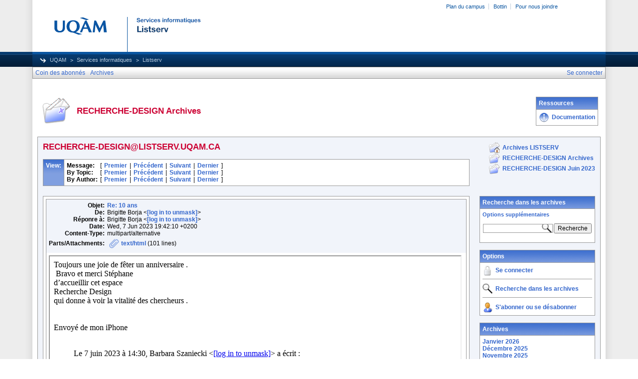

--- FILE ---
content_type: text/html; charset=utf-8
request_url: https://listserv.uqam.ca/cgi-bin/wa?A2=2210&L=RECHERCHE-DESIGN&D=0&P=585661
body_size: 57826
content:
<!DOCTYPE HTML PUBLIC "-//W3C//DTD HTML 4.01 Transitional//EN">
<html>
<head>
<meta http-equiv="X-UA-Compatible" content="IE=7">
<title>LISTSERV - RECHERCHE-DESIGN Archives</title>
<meta http-equiv="Content-Type" content="text/html; charset=utf-8">
<style type="text/css">
body {
  font-family: Arial, Helvetica, sans-serif;
  font-size: 12px;
  color: #000000
}
p {
  font-family: Arial, Helvetica, sans-serif;
  font-size: 12px;
  color: #000000
}
a {
  font-family: Arial, Helvetica, sans-serif;
  font-size: 12px;
  font-weight: bold;
  color: #3366CC;
  text-decoration: none
}
p.archive {
  font-family: Arial, Helvetica, sans-serif;
  font-size: 12px;
  color: #000000
}
p.archive a {
  font-family: Arial, Helvetica, sans-serif;
  font-size: 12px;
  font-weight: bold;
  color: #3366CC;
  text-decoration: none
}
p.archive a:visited {
  font-family: Arial, Helvetica, sans-serif;
  font-size: 12px;
  font-weight: bold;
  color: #663399;
  text-decoration: none
}
p.bloghead {
  font-family: Arial, Helvetica, sans-serif;
  font-size: 12px;
  color: #000000
}
p.bloghead a {
  font-family: Arial, Helvetica, sans-serif;
  font-size: 12px;
  font-weight: bold;
  color: #3366CC;
  text-decoration: none
}
p.blogdate {
  font-family: Arial, Helvetica, sans-serif;
  font-size: 11px;
  color: #999999
}
p.blogcontent {
  font-family: Arial, Helvetica, sans-serif;
  font-size: 12px;
  color: #000000
}
pre.blogcontent {
  font-family: Arial, Helvetica, sans-serif;
  font-size: 12px;
  color: #000000;
  white-space: pre-wrap; /* css-3 */
  white-space: -moz-pre-wrap !important; /* Mozilla, since 1999 */
  white-space: -pre-wrap; /* Opera 4-6 */
  white-space: -o-pre-wrap; /* Opera 7 */
  word-wrap: break-word; /* Internet Explorer 5.5+ */
  word-wrap:break-word;
  _white-space:pre;   /* IE only hack to re-specify in addition to word-wrap  */
}
p.blogsmall {
  font-family: Arial, Helvetica, sans-serif;
  font-size: 11px;
  color: #000000
}
p.blogsmall a {
  font-family: Arial, Helvetica, sans-serif;
  font-size: 11px;
  font-weight: bold;
  color: #3366CC;
  text-decoration: none
}
.blogtop {
  background-image: url("/archives/images/b-boxbluetopblog.jpg");
  background-position: top;
  background-repeat: repeat-x;
  background-color: #809FE0;
  border-right: #999999 1px solid;
  border-top: #999999 1px solid;
  border-left: #999999 1px solid;
  border-bottom: #999999 1px solid
}
.blogtoph {
  background-image: url("/archives/images/b-boxbluetopblog.jpg");
  background-position: top;
  background-repeat: repeat-x;
  background-color: #809FE0;
  border-right: #999999 1px solid;
}
.blogbox {
  background-color: #FFFFFF;
  border-right: #999999 1px solid;
  border-left: #999999 1px solid;
  border-bottom: #999999 1px solid
}
textarea, input, select {
  font-family: Verdana, Arial, Helvetica, sans-serif;
  font-size: 12px;
  color: #000000
}
input.search {
  border: #999999 solid 1px;
  background-image: url("/archives/images/b-mglass.png");
  background-repeat: no-repeat;
  background-color: #FFFFFF;
  background-position: right
}
td {
  font-family: Arial, Helvetica, sans-serif;
  font-size: 12px;
  color: #000000
}
h1 {
  font-family: Arial, Helvetica, sans-serif;
  font-size: 17px;
  font-weight: bold;
  color: #CC0033;
  margin: 0pt
}
h2 {
  font-family: Arial, Helvetica, sans-serif;
  font-size: 17px;
  font-weight: bold;
  color: #CC0033;
  margin: 0pt
}
h3 {
  font-family: Arial, Helvetica, sans-serif;
  font-size: 16px;
  font-weight: bold;
  color: #3366CC;
  margin: 0pt
}
h4 {
  font-family: Arial, Helvetica, sans-serif;
  font-size: 12px;
  font-weight: bold;
  color: #FFFFFF;
  margin: 0pt
}
h4 a {
  font-family: Arial, Helvetica, sans-serif;
  font-size: 12px;
  font-weight: bold;
  color: #FFFFFF;
  margin: 0pt
}
th {
  font-family: Arial, Helvetica, sans-serif;
  font-size: 12px;
  font-weight: bold;
  color: #FFFFFF;
  margin: 0pt
}
th a {
  font-family: Arial, Helvetica, sans-serif;
  font-size: 12px;
  font-weight: bold;
  color: #FFFFFF;
  margin: 0pt
}
p.small {
  font-family: Arial, Helvetica, sans-serif;
  font-size: 11px;
  color: #000000
}
p.smallheader {
  font-family: Arial, Helvetica, sans-serif;
  font-size: 11px;
  font-weight: bold;
  color: #FFFFFF
}
tt {
  font-size: 13px;
}
pre {
  font-size: 13px;
  white-space: pre-wrap; /* css-3 */
  white-space: -moz-pre-wrap !important; /* Mozilla, since 1999 */
  white-space: -pre-wrap; /* Opera 4-6 */
  white-space: -o-pre-wrap; /* Opera 7 */
  word-wrap: break-word; /* Internet Explorer 5.5+ */
  _white-space: normal; /* Additional IE Adjustment */
}
.tableframe {
  border-right: #999999 1px solid;
  border-top: #999999 1px solid;
  border-left: #999999 1px solid;
  border-bottom: #999999 1px solid
}
.tableframeinv {
  border-right: #F1F4FA 1px solid;
  border-top: #F1F4FA 1px solid;
  border-left: #F1F4FA 1px solid;
  border-bottom: #F1F4FA 1px solid
}
.emphasizedcell {
  background-image: url("/archives/images/b-boxbluetopblog.jpg");
  background-position: top;
  background-repeat: repeat-x;
  background-color: #809FE0
}
.emphasizedgroup {
  background-color: #F1F4FA
}
.normalgroup {
  background-color: #FFFFFF
}
.headergroup {
  background-color: #C4CDDE
}
.cardcolor {
  background-color: #F1F4FA
}
.reply {
  font-family: Arial, Helvetica, sans-serif
}
.error {
  font-family: Arial, Helvetica, sans-serif;
  font-size: 13px;
  color: #CC3333
}
.message {
  font-family: Arial, Helvetica, sans-serif;
  font-size: 13px;
  color: #3333FF
}
.green {
  font-family: Arial, Helvetica, sans-serif;
  color: #009900
}
.grey {
  font-family: Arial, Helvetica, sans-serif;
  color: #999999
}
.subindent {
  text-indent:50px
}
.listselframe {
  background-image: url("/archives/images/b-listselback.jpg");
  background-repeat: repeat-x;
  background-color: #FFFFFF;
  background-position: bottom;
  border-right: #999999 1px solid;
  border-top: #999999 1px solid;
  border-left: #999999 1px solid;
  border-bottom: #999999 1px solid
}
.tutorialframe {
  background-color: #FFFFFF;
}
.bargraph {
  background-image: url('/archives/images/b-bargraph.jpg');
  background-color: #26A026;
  background-repeat: repeat-x;
  background-position: center left
}
.boxtop {
  background-image: url("/archives/images/b-boxbluetop.jpg");
  background-position: top;
  background-repeat: repeat-x;
  background-color: #BDCDEF;
  border-right: #999999 1px solid;
  border-top: #999999 1px solid;
  border-left: #999999 1px solid;
  border-bottom: #999999 1px solid
}
.boxback {
  background-image: url("/archives/images/b-boxback.jpg");
  background-position: bottom;
  background-repeat: repeat-x;
  background-color: #FFFFFF;
  border-right: #999999 1px solid;
  border-left: #999999 1px solid;
  border-bottom: #999999 1px solid
}
hr {
  width:100%;
  height:1px;
  color:#999999;
  border-style: solid;
  border-color: #999999;
  border-width: 1px 0px 0px 0px;
  padding-top:1px;
  padding-bottom:1px
}
.SPF_red {
  font-family: Arial, Helvetica, sans-serif;
  font-weight: bold;
  color: #CC3333
}
.SPF_orange {
  font-family: Arial, Helvetica, sans-serif;
  font-weight: bold;
  color: #FF9933
}
.SPF_green {
  font-family: Arial, Helvetica, sans-serif;
  font-weight: bold;
  color: #336633
}
.SPF_error {
  font-weight: bold;
  color: #CC3333
}
.SPF_match {
  font-weight: bold;
  color: #3333FF
}
.SPF_comment {
  font-weight: bold;
  color: #3333FF
}
.userRole {
  font-family: Arial, Helvetica, sans-serif;
  font-size: 12px;
  color: #3366CC
}
.titleBorderTop {
  border-top: #999999 1px solid;
  border-left: #999999 1px solid;
  border-right: #999999 1px solid
}
.pulldownMenuTopLevel {
  background-image: url("/archives/images/b-menuback.jpg");
  background-repeat: repeat-x;
  background-color: #FFFFFF;
  background-position: bottom;
  border-top: #999999 1px solid;
  border-bottom: #999999 1px solid;
  border-left: #999999 1px solid;
  border-right: #999999 1px solid
}
.pulldownMenuInner {
  background-color: #F1F4FA;
  border: #999999 1px solid
}
.pulldownMenuItem {
  font-family: Arial, Helvetica, sans-serif;
  font-size: 12px;
  font-weight: normal;
  color: #3366CC;
  padding-top: 4;
  padding-bottom: 4;
  padding-left: 5;
  padding-right: 5;
  cursor: pointer
}
.pulldownMenuItemHighlight {
  font-family: Arial, Helvetica, sans-serif;
  font-size: 12px;
  font-weight: normal;
  color: #3366CC;
  padding-top:4;
  padding-bottom: 4;
  padding-left: 5;
  padding-right: 5;
  cursor: pointer;
  background-color: #B6B9CA
}
.pulldownMenuItemSpec {
  font-family: Arial, Helvetica, sans-serif;
  font-size: 12px;
  font-weight: normal;
  color: #3366CC;
  cursor: pointer
}
.pulldownMenuItemSpecHighlight {
  font-family: Arial, Helvetica, sans-serif;
  font-size: 12px;
  font-weight: normal;
  color: #3366CC;
  cursor: pointer;
  background-color: #B6B9CA
}
.pulldownMenuItem a {
  font-family: Arial, Helvetica, sans-serif;
  font-size: 12px;
  font-weight: normal;
  color: #3366CC;
  text-decoration: none
}
.pulldownMenuItem a:hover {
  font-family: Arial, Helvetica, sans-serif;
  font-size: 12px;
  font-weight: normal;
  color: #3366CC;
  text-decoration: none;
  background-color: #B6B9CA
}
.pulldownMenuSeparator {
  border-top: #999999 1px solid
}
.pulldownMenuDropShadowRight {
  width: 5;
  background: url("/archives/images/b-menudropshadow.png") no-repeat top right
}
.pulldownMenuDropShadowBottom {
  height: 5;
  background: url("/archives/images/b-menudropshadow.png") no-repeat bottom left
}
.pulldownMenuDropShadowCorner {
  width: 5;
  height: 5;
  background: url("/archives/images/b-menudropshadow.png") no-repeat bottom right
}
.pulldownMenuArrow {
  width: 9;
  height: 9;
  background: url("/archives/images/b-menuarrow.png") no-repeat center
}
.pulldownMenuArrowDown {
  width: 12;
  height: 9;
  background: url("/archives/images/b-menuarrowdown.png") no-repeat center
}
</style>
<!--[if lt ie 7]>
<style type="text/css">
.pulldownMenuDropShadowRight {
  width:3;
  background: url("/archives/images/b-menudropshadow.gif") no-repeat top right
}
.pulldownMenuDropShadowBottom {
  height:3;
  background: url("/archives/images/b-menudropshadow.gif") no-repeat bottom left
}
.pulldownMenuDropShadowCorner {
  width:3;
  height:3;
  background: url("/archives/images/b-menudropshadow.gif") no-repeat bottom right
}
.pulldownMenuArrowDown {
  filter:progid:DXImageTransform.Microsoft.AlphaImageLoader(src="/archives/images/b-menuarrowdown.png", sizingMethod="image");
  background: none
}
.pulldownMenuArrowForOldIE {
  filter:progid:DXImageTransform.Microsoft.AlphaImageLoader(src="/archives/images/b-menuarrow.png", sizingMethod="image");
  background: none
}
</style>

<![endif]-->

<!-- Added by MP for new UQAM interface (20131008)  -->
<link rel="stylesheet" type="text/css" href="https://listserv.uqam.ca/archives/images_uqam/listserv-uqam.css" />
<style type="text/css">
#uqam_menu UL LI {
white-space: nowrap;
}
.pulldownMenuItemHighlight {
  padding-left: 5px;
  padding-right: 5px;
}
.pulldownMenuItemHighlight {
  padding-top: 3px;
  padding-bottom: 3px;
}
</style>


<script language="javascript" type="text/javascript">
var menuCurrentlyOpen = new Array();
var menuCurrentlyInsideID;
var menuCurrentlyInsideIsTopLevel;
var menuCurrentlyInsideLevel
var menuItemCurrentlyInsideID;
var menusReady;
var req;



function isOldIE() {
    if (navigator.appName == 'Microsoft Internet Explorer') {
        var ua = navigator.userAgent;
        var re  = new RegExp("MSIE ([0-9]{1,}[\.0-9]{0,})");
        if (re.exec(ua) != null)
            return parseFloat( RegExp.$1 ) < 7.0;
    }
    return false;
}

function menuInitPosition() {
  var oldIE = isOldIE();




  menusReady = true;
}

function menuMouseDown() {
  if (!menusReady)
  return;
  if (menuCurrentlyInsideID != null) {
  // Mouse clicked inside of menu-title
  if (menuCurrentlyInsideIsTopLevel) {
  // menu-title is in top level menu
  if (menuCurrentlyOpen[0] == null) {
  // Currently no menu open: Open the clicked menu
  menuCurrentlyOpen[0] = document.getElementById(menuCurrentlyInsideID);
  menuCurrentlyOpen[0].style.visibility = "visible";
  } else {
  // Currently a menu already open: Close it, but leave the current menu-title highlighted
  menuHide(0);
  menuHighlight(menuCurrentlyInsideID, true);
  }
  }
  } else {
  // Mouse clicked outside of a menu-title: Close any open menus
  menuHide(0);
  }
  // Mouse clicked inside of menu item: Execute this item
  switch (menuItemCurrentlyInsideID) {

  case "sub" :
  self.location.href="/cgi-bin/wa?REPORT&z=3&s=0&9=O&a=1";
  break;
  case "lists" :
  self.location.href="/cgi-bin/wa?INDEX";
  break;
  case "prefs" :
  self.location.href="/cgi-bin/wa?PREF";
  break;
  case "login" :
  self.location.href="/cgi-bin/wa?LOGON&L=RECHERCHE-DESIGN";
  break;
  case "logout" :
  self.location.href="/cgi-bin/wa?RESET-COOKIE&X=";
  break;
  }
}

function menuIn(level, menuID) {
  menuHighlight(menuID, true);      // highlight the current menu-title
  menuCurrentlyInsideID = menuID;      // remember which one this is
  menuCurrentlyInsideIsTopLevel = level == 0;
  menuCurrentlyInsideLevel = level;
  if (level > 0 || menuCurrentlyOpen[0] != null) {
  // Currently a menu already open: Check which one this is
  menuCurrentlyInside = document.getElementById(menuCurrentlyInsideID);
  if (menuCurrentlyInside != menuCurrentlyOpen[level]) {
  // Currently open menu is a different one: Close it, and open the current menu instead
  menuHide(level);
  menuCurrentlyOpen[level] = menuCurrentlyInside;
  menuCurrentlyOpen[level].style.visibility = "visible";
  }
  }
}

function menuOut(level, menuID) {
  if (menuCurrentlyOpen[level] == null)    // if no menu is currently open:
  menuHighlight(menuID, false);     // remove its highlight
  menuCurrentlyInsideID = null;      // remember that we are now not 'inside' of a menu-title
}

function menuItemIn(level, menuItemID) {
  menuHighlight(menuItemID, true);     // highlight current menu-item
  menuItemCurrentlyInsideID = menuItemID;    // remember which one this is
  menuCurrentlyInsideLevel = level;
  if (level > 0 & menuCurrentlyOpen[level] != null) {
  // If not on top-level and currently a menu open: Close it
  menuHide(level);
  }
}

function menuItemOut(level, menuItemID) {
  menuHighlight(menuItemID, false);     // remove highlight of menu-item
  menuItemCurrentlyInsideID = null;     // remember that we are now not 'inside' of a menu-item
}

function menuHide(level) {
  if (menuCurrentlyOpen[level] != null) {
  // If a menu is open: remove highlight and close it and all sub-menus
  menuHighlight(menuCurrentlyOpen[level].id, false);
  menuCurrentlyOpen[level].style.visibility = "hidden";
  menuCurrentlyOpen[level] = null;
  menuHide(level + 1);
  }
}

function menuHighlight(menuItemID, highlightOn) {
  if (highlightOn) {
  document.getElementById(menuItemID + ".cell").className = "pulldownMenuItemHighlight";
  switch (menuItemID) {
  case "admn" :
  document.getElementById(menuItemID + "sub" + ".cell").className = "pulldownMenuItemSpecHighlight";
  break;
  case "admn.dashboard" :
  document.getElementById(menuItemID + "sub" + ".cell").className = "pulldownMenuItemHighlight";
  break;
  case "admn_config" :
  document.getElementById(menuItemID + "sub" + ".cell").className = "pulldownMenuItemHighlight";
  break;
  case "admn_config.siteconfig" :
  document.getElementById(menuItemID + "sub" + ".cell").className = "pulldownMenuItemHighlight";
  break;
  case "admn_config.deliverability" :
  document.getElementById(menuItemID + "sub" + ".cell").className = "pulldownMenuItemHighlight";
  break;
  case "admn_list" :
  document.getElementById(menuItemID + "sub" + ".cell").className = "pulldownMenuItemHighlight";
  break;
  case "admn_list.create" :
  document.getElementById(menuItemID + "sub" + ".cell").className = "pulldownMenuItemHighlight";
  break;
  case "admn_list.delete" :
  document.getElementById(menuItemID + "sub" + ".cell").className = "pulldownMenuItemHighlight";
  break;
  case "admn_rep" :
  document.getElementById(menuItemID + "sub" + ".cell").className = "pulldownMenuItemHighlight";
  break;
  case "admn_rep.stat" :
  document.getElementById(menuItemID + "sub" + ".cell").className = "pulldownMenuItemHighlight";
  break;
  case "admn_rep.av" :
  document.getElementById(menuItemID + "sub" + ".cell").className = "pulldownMenuItemHighlight";
  break;
  case "admn_rep.log" :
  document.getElementById(menuItemID + "sub" + ".cell").className = "pulldownMenuItemHighlight";
  break;
  case "admn_custom" :
  document.getElementById(menuItemID + "sub" + ".cell").className = "pulldownMenuItemHighlight";
  break;
  case "admn_custom.temp" :
  document.getElementById(menuItemID + "sub" + ".cell").className = "pulldownMenuItemHighlight";
  break;
  case "admn_custom.mail" :
  document.getElementById(menuItemID + "sub" + ".cell").className = "pulldownMenuItemHighlight";
  break;
  case "admn.mm" :
  document.getElementById(menuItemID + "sub" + ".cell").className = "pulldownMenuItemHighlight";
  break;
  case "admn.lsvcommand" :
  document.getElementById(menuItemID + "sub" + ".cell").className = "pulldownMenuItemHighlight";
  break;
  case "mgmt" :
  document.getElementById(menuItemID + "sub" + ".cell").className = "pulldownMenuItemSpecHighlight";
  break;
  case "mgmt.dashboard" :
  document.getElementById(menuItemID + "sub" + ".cell").className = "pulldownMenuItemHighlight";
  break;
  case "mgmt_config" :
  document.getElementById(menuItemID + "sub" + ".cell").className = "pulldownMenuItemHighlight";
  break;
  case "mgmt_config.basic" :
  document.getElementById(menuItemID + "sub" + ".cell").className = "pulldownMenuItemHighlight";
  break;
  case "mgmt_config.wiz" :
  document.getElementById(menuItemID + "sub" + ".cell").className = "pulldownMenuItemHighlight";
  break;
  case "mgmt_config.alpha" :
  document.getElementById(menuItemID + "sub" + ".cell").className = "pulldownMenuItemHighlight";
  break;
  case "mgmt_config.expert" :
  document.getElementById(menuItemID + "sub" + ".cell").className = "pulldownMenuItemHighlight";
  break;
  case "mgmt_rep" :
  document.getElementById(menuItemID + "sub" + ".cell").className = "pulldownMenuItemHighlight";
  break;
  case "mgmt_rep.rep" :
  document.getElementById(menuItemID + "sub" + ".cell").className = "pulldownMenuItemHighlight";
  break;
  case "mgmt_rep.sub" :
  document.getElementById(menuItemID + "sub" + ".cell").className = "pulldownMenuItemHighlight";
  break;
  case "mgmt_rep.log" :
  document.getElementById(menuItemID + "sub" + ".cell").className = "pulldownMenuItemHighlight";
  break;
  case "mgmt_custom" :
  document.getElementById(menuItemID + "sub" + ".cell").className = "pulldownMenuItemHighlight";
  break;
  case "mgmt_custom.temp" :
  document.getElementById(menuItemID + "sub" + ".cell").className = "pulldownMenuItemHighlight";
  break;
  case "mgmt_custom.mail" :
  document.getElementById(menuItemID + "sub" + ".cell").className = "pulldownMenuItemHighlight";
  break;
  case "mgmt.subs" :
  document.getElementById(menuItemID + "sub" + ".cell").className = "pulldownMenuItemHighlight";
  break;
  case "mgmt.mm" :
  document.getElementById(menuItemID + "sub" + ".cell").className = "pulldownMenuItemHighlight";
  break;
  case "mgmt.command" :
  document.getElementById(menuItemID + "sub" + ".cell").className = "pulldownMenuItemHighlight";
  break;
  }
  } else {
  document.getElementById(menuItemID + ".cell").className = "pulldownMenuItem";
  switch (menuItemID) {
  case "admn" :
  document.getElementById(menuItemID + "sub" + ".cell").className = "pulldownMenuItemSpec";
  break;
  case "admn.dashboard" :
  document.getElementById(menuItemID + "sub" + ".cell").className = "pulldownMenuItem";
  break;
  case "admn_config" :
  document.getElementById(menuItemID + "sub" + ".cell").className = "pulldownMenuItem";
  break;
  case "admn_config.siteconfig" :
  document.getElementById(menuItemID + "sub" + ".cell").className = "pulldownMenuItem";
  break;
  case "admn_config.deliverability" :
  document.getElementById(menuItemID + "sub" + ".cell").className = "pulldownMenuItem";
  break;
  case "admn_list" :
  document.getElementById(menuItemID + "sub" + ".cell").className = "pulldownMenuItem";
  break;
  case "admn_list.create" :
  document.getElementById(menuItemID + "sub" + ".cell").className = "pulldownMenuItem";
  break;
  case "admn_list.delete" :
  document.getElementById(menuItemID + "sub" + ".cell").className = "pulldownMenuItem";
  break;
  case "admn_rep" :
  document.getElementById(menuItemID + "sub" + ".cell").className = "pulldownMenuItem";
  break;
  case "admn_rep.stat" :
  document.getElementById(menuItemID + "sub" + ".cell").className = "pulldownMenuItem";
  break;
  case "admn_rep.av" :
  document.getElementById(menuItemID + "sub" + ".cell").className = "pulldownMenuItem";
  break;
  case "admn_rep.log" :
  document.getElementById(menuItemID + "sub" + ".cell").className = "pulldownMenuItem";
  break;
  case "admn_custom" :
  document.getElementById(menuItemID + "sub" + ".cell").className = "pulldownMenuItem";
  break;
  case "admn_custom.temp" :
  document.getElementById(menuItemID + "sub" + ".cell").className = "pulldownMenuItem";
  break;
  case "admn_custom.mail" :
  document.getElementById(menuItemID + "sub" + ".cell").className = "pulldownMenuItem";
  break;
  case "admn.mm" :
  document.getElementById(menuItemID + "sub" + ".cell").className = "pulldownMenuItem";
  break;
  case "admn.lsvcommand" :
  document.getElementById(menuItemID + "sub" + ".cell").className = "pulldownMenuItem";
  break;
  case "mgmt" :
  document.getElementById(menuItemID + "sub" + ".cell").className = "pulldownMenuItemSpec";
  break;
  case "mgmt.dashboard" :
  document.getElementById(menuItemID + "sub" + ".cell").className = "pulldownMenuItem";
  break;
  case "mgmt_config" :
  document.getElementById(menuItemID + "sub" + ".cell").className = "pulldownMenuItem";
  break;
  case "mgmt_config.basic" :
  document.getElementById(menuItemID + "sub" + ".cell").className = "pulldownMenuItem";
  break;
  case "mgmt_config.wiz" :
  document.getElementById(menuItemID + "sub" + ".cell").className = "pulldownMenuItem";
  break;
  case "mgmt_config.alpha" :
  document.getElementById(menuItemID + "sub" + ".cell").className = "pulldownMenuItem";
  break;
  case "mgmt_config.expert" :
  document.getElementById(menuItemID + "sub" + ".cell").className = "pulldownMenuItem";
  break;
  case "mgmt_rep" :
  document.getElementById(menuItemID + "sub" + ".cell").className = "pulldownMenuItem";
  break;
  case "mgmt_rep.rep" :
  document.getElementById(menuItemID + "sub" + ".cell").className = "pulldownMenuItem";
  break;
  case "mgmt_rep.sub" :
  document.getElementById(menuItemID + "sub" + ".cell").className = "pulldownMenuItem";
  break;
  case "mgmt_rep.log" :
  document.getElementById(menuItemID + "sub" + ".cell").className = "pulldownMenuItem";
  break;
  case "mgmt_custom" :
  document.getElementById(menuItemID + "sub" + ".cell").className = "pulldownMenuItem";
  break;
  case "mgmt_custom.temp" :
  document.getElementById(menuItemID + "sub" + ".cell").className = "pulldownMenuItem";
  break;
  case "mgmt_custom.mail" :
  document.getElementById(menuItemID + "sub" + ".cell").className = "pulldownMenuItem";
  break;
  case "mgmt.subs" :
  document.getElementById(menuItemID + "sub" + ".cell").className = "pulldownMenuItem";
  break;
  case "mgmt.mm" :
  document.getElementById(menuItemID + "sub" + ".cell").className = "pulldownMenuItem";
  break;
  case "mgmt.command" :
  document.getElementById(menuItemID + "sub" + ".cell").className = "pulldownMenuItem";
  break;
  }
  }
}

function menuGetLeft(menuObj) {
  menuLeftPos = 0;
  while (menuObj) {
  if (menuObj.offsetLeft)
  menuLeftPos += menuObj.offsetLeft;
  menuObj = menuObj.offsetParent;
  }
  return menuLeftPos;
}

function menuGetTop(menuObj) {
  menuTopPos = 0;
  while (menuObj) {
  if (menuObj.offsetTop)
  menuTopPos += menuObj.offsetTop;
  menuObj = menuObj.offsetParent;
  }
  return menuTopPos;
}

// Provide the XMLHttpRequest class for IE 5.x-6.x:
if( typeof XMLHttpRequest == "undefined" ) XMLHttpRequest = function() {
  try { return new ActiveXObject("Msxml2.XMLHTTP.6.0") } catch(e) {}
  try { return new ActiveXObject("Msxml2.XMLHTTP.3.0") } catch(e) {}
  try { return new ActiveXObject("Msxml2.XMLHTTP") } catch(e) {}
  try { return new ActiveXObject("Microsoft.XMLHTTP") } catch(e) {}
  throw new Error( "This browser does not support XMLHttpRequest." )
};

function loadXMLDoc(url, reqfunc) {
  req = false;
  try {
    req = new XMLHttpRequest();
  } catch(e) {
    req = false;
  }

  if(req) {
  if (reqfunc) req.onreadystatechange = reqfunc;
  else req.onreadystatechange = processReqChange;
  req.open("GET", url, true);
  req.send("");
  }
}

function postXMLDoc(url, params, reqfunc) {
  req = false;
  try {
    req = new XMLHttpRequest();
  } catch(e) {
    req = false;
  }

  if(req) {
  if (reqfunc) req.onreadystatechange = reqfunc;
  req.open("POST", url, true);
  req.setRequestHeader("Content-type", "application/x-www-form-urlencoded; charset=UTF-8");
  req.setRequestHeader("Content-length", params.length);
  req.setRequestHeader("Connection", "close");
  req.send(params);
  }
}

function get_firstchild(n) {
  x=n.firstChild;
  while (x.nodeType!=1) {
    x=x.nextSibling;
  }
  return x;
}

function subform() {
   document.forms[0].submit();
}

function windowUp(URL,h) {
   day = new Date();
   id = day.getTime();
   window.open (URL, id,'toolbar=0,scrollbars=1,location=0,statusbar=0,menubar=0,resizable=yes,width=775,height=' + h + ' ');
}

function popUp(URL,w,h) {
   id = 'popup';
   if (screen.width) {
   width =  screen.width - 200
   } else {
   width =  w
   }
   if (screen.height) {
   height = screen.height - 200
   } else {
   height = h
   }
   window.open (URL, id,'toolbar=0,scrollbars=1,location=0,statusbar=0,menubar=0,resizable=yes,width=' + width + ',height=' + height + ' ');
}

function confirmOpt(prompt) {
   input_box=confirm(prompt);
   if (input_box==true) {
   return true;
   } else {
   return false;
   }
}


</script>
<script language="javascript" type="text/javascript">
</script>
<link rel="alternate" type="application/rss+xml" title="RECHERCHE-DESIGN - RSS 1.0" href="/cgi-bin/wa?RSS&L=RECHERCHE-DESIGN&v=1.0">
<link rel="alternate" type="application/rss+xml" title="RECHERCHE-DESIGN - RSS 2.0" href="/cgi-bin/wa?RSS&L=RECHERCHE-DESIGN&v=2.0">
<link rel="alternate" type="application/atom+xml" title="RECHERCHE-DESIGN - Atom 1.0" href="/cgi-bin/wa?RSS&L=RECHERCHE-DESIGN&v=ATOM1.0">
</head>
<body onload="menuInitPosition()" onresize="menuInitPosition()" onmousedown="menuMouseDown()">

<div id="uqamHeaderContainer">
<div id="uqam_entete_contenant">
<div id="uqam_entete_fond">
<div id="uqam_entete">
  <div id="uqam_menu">
 <div id="uqam_lien">
   <ul>
  <li class="first"><a href="http://www.uqam.ca/campus/">Plan du campus</a></li>
  <li><a href="https://bottin.uqam.ca/">Bottin</a></li>

  <li><a href="http://www.uqam.ca/joindre/">Pour nous joindre</a></li>
   </ul>
 </div>
 <div id="uqam_langue">
   <!--<ul>
  <li class="first"><a href="#">English</a></li>
   </ul>-->
 </div>
  </div>

  <div id="uqam_identification">
  <a href="http://www.uqam.ca"><img src="https://listserv.uqam.ca/archives/images_uqam/listserv.png" alt="UQAM" title="UQAM | Université du Québec à Montréal" border="0" /></a>
  </div>
 <div id="uqam_navigation">
 <div id="uqam_chemin">
   <ul>
  <li class="first"><a href="http://www.uqam.ca">UQAM</a></li>
  <li><a href="http://sitel.uqam.ca">Services informatiques</a></li>
  <li>Listserv</li>
   </ul>
 </div>
 </div>
</div>
</div>
</div>
</div> <!-- fin uqamHeaderContainer -->

<div id="uqamMenuContainer">
<table width="100%" cellpadding="0" cellspacing="0" border="0" class="pulldownMenuTopLevel" id="menuBar">
<tr>
<td id="sub.cell" onmouseover="menuItemIn(0, 'sub')" onmouseout="menuItemOut(0, 'sub')" class="pulldownMenuItem" nowrap>
<NOSCRIPT>
<a href="/cgi-bin/wa?REPORT&z=3&s=0&9=O&a=1">
</NOSCRIPT>
Coin des abonnés
<NOSCRIPT>
</a>
</NOSCRIPT>
</td>
<td id="lists.cell" nowrap onmouseover="menuItemIn(0, 'lists')" onmouseout="menuItemOut(0, 'lists')" class="pulldownMenuItem" nowrap>
<NOSCRIPT>
<a href="/cgi-bin/wa?INDEX">
</NOSCRIPT>
Archives
<NOSCRIPT>
</a>
</NOSCRIPT>
</td>
<td width="100%"></td>
<td id="login.cell" onmouseover="menuItemIn(0, 'login')" onmouseout="menuItemOut(0, 'login')" class="pulldownMenuItem" nowrap>
<NOSCRIPT>
<a href="/cgi-bin/wa?LOGON&L=RECHERCHE-DESIGN">
</NOSCRIPT>
Se connecter
<NOSCRIPT>
</a>
</NOSCRIPT>
</td>
</tr>
</table>
</div> <!-- fin uqamMenuContainer -->

<div id="uqamSubheaderContainer">
<table width="100%" cellpadding="0" cellspacing="0" border="0">
<tr>
<td>
</td>
<td align="right">
<table cellpadding="2" cellspacing="0" border="0">
<tr>
<td class="userRole">
</td>
</tr>
</table>
</td>
</tr>
</table>
</div> <!-- fin uqamSubheaderContainer -->


<div id="uqamContentContainer">
<br>
<table width="100%" cellpadding="5" cellspacing="0">
<tr>
<td width="64"><img src="/archives/images/b-archiveicon.png" alt="RECHERCHE-DESIGN Archives" title="RECHERCHE-DESIGN Archives"></td>
<td width="100%" nowrap>
<h2>RECHERCHE-DESIGN Archives
</h2>
</td>


<td align="right">

<table width="100%" cellpadding="5" cellspacing="0" border="0">
<tr><td class="blogtop"><h4>Ressources</h4></td></tr>
<!-- <tr><td class="blogtop"><h4>Ressources</h4></td></tr> -->
<tr><td class="blogbox">
<table width="100%" cellpadding="0" cellspacing="0" border="0">
<!-- <tr>
<td><a href="http://www.lsoft.com/products/listserv.asp" target="_blank"><img src="/archives/images/b-lsv.png" alt="À propos de LISTSERV (en anglais)" title="À propos de LISTSERV (en anglais)" border="0"></a></td>
<td><img src="/archives/images/b-blank.gif" alt="" width="5" height="1"></td>
<td width="100%" nowrap><p class="bloghead"><a href="http://www.lsoft.com/products/listserv.asp" target="_blank">À propos de LISTSERV (en anglais)</a></p></td>
</tr> -->

<tr>
<td><a href="https://listserv.uqam.ca/Listserv_DOCUMENTATION_Proprietaire_v45.pdf" target="_blank"><img src="/archives/images/b-lsvdocs.png" alt="Documentation" title="Documentation" border="0"></a></td>
<td><img src="/archives/images/b-blank.gif" alt="" width="5" height="1"></td>
<!-- <td width="100%" nowrap><p class="bloghead"><a href="http://www.lsoft.com/resources/manuals.asp" target="_blank">Documentation -->
<td width="100%" nowrap><p class="bloghead"><a href="https://listserv.uqam.ca/Listserv_DOCUMENTATION_Proprietaire_v45.pdf" target="_blank">Documentation
</a></p></td>
</tr>

<!--<tr>
<td><a href="https://listserv.uqam.ca/testdoc.html" target="_blank"><img src="/archives/images/b-lsvdocs.png" alt="Documentation" title="Documentation" border="0"></a></td>
<td><img src="/archives/images/b-blank.gif" alt="" width="5" height="1"></td>
<td width="100%" nowrap><p class="bloghead"><a href="https://listserv.uqam.ca/testdoc.html" target="_blank">Documentation</a></p></td>
</tr> -->

<!--
-->
</table>
</td></tr>
</table>
</td>

</tr>
</table>
<br>
<table width="100%" cellpadding="0" cellspacing="0" border="0" class="tableframe">
<tr>
<td class="emphasizedgroup">
<table width="100%" cellpadding="10" cellspacing="0" border="0">
<tr><td width="80%" valign="top">
<h2>RECHERCHE-DESIGN@LISTSERV.UQAM.CA</h2>
<br><a name="TOP"></a>
<table width="100%" cellpadding="5" cellspacing="0" border="0" class="tableframe">
<tr class="normalgroup">
<td valign="top" class="blogtoph">
<table cellpadding="0" cellspacing="0" border="0">
<tr><td nowrap><h4>View:</h4></td></tr>
</table>
</td>
<td width="100%" align="left" valign="top">
<table cellpadding="0" cellspacing="0" border="0">
<tr>
<td><p><b>Message:</b></p></td>
<td><img src="/archives/images/b-blank.gif" width="5" height="1" alt=""></td>
<td><p>[</p></td>
<td><img src="/archives/images/b-blank.gif" width="5" height="1" alt=""></td>
<td><p><a href="/cgi-bin/wa?A2=2210&L=RECHERCHE-DESIGN&D=0&P=66">Premier</a></p></td>
<td><img src="/archives/images/b-blank.gif" width="5" height="1" alt=""></td>
<td><p>|</p></td>
<td><img src="/archives/images/b-blank.gif" width="5" height="1" alt=""></td>
<td><p><a href="/cgi-bin/wa?A2=2210&L=RECHERCHE-DESIGN&D=0&P=585042">Précédent</a></p></td>
<td><img src="/archives/images/b-blank.gif" width="5" height="1" alt=""></td>
<td><p>|</p></td>
<td><img src="/archives/images/b-blank.gif" width="5" height="1" alt=""></td>
<td><p><a href="/cgi-bin/wa?A2=2210&L=RECHERCHE-DESIGN&D=0&P=585821">Suivant</a></p></td>
<td><img src="/archives/images/b-blank.gif" width="5" height="1" alt=""></td>
<td><p>|</p></td>
<td><img src="/archives/images/b-blank.gif" width="5" height="1" alt=""></td>
<td><p><a href="/cgi-bin/wa?A2=2210&L=RECHERCHE-DESIGN&D=0&P=1259319">Dernier</a></p></td>
<td><img src="/archives/images/b-blank.gif" width="5" height="1" alt=""></td>
<td><p>]</p></td>
</tr>
<tr>
<td><p><b>By Topic:</b></p></td>
<td><img src="/archives/images/b-blank.gif" width="5" height="1" alt=""></td>
<td><p>[</p></td>
<td><img src="/archives/images/b-blank.gif" width="5" height="1" alt=""></td>
<td><p><a href="/cgi-bin/wa?A2=2210&L=RECHERCHE-DESIGN&D=0&P=582579">Premier</a></p></td>
<td><img src="/archives/images/b-blank.gif" width="5" height="1" alt=""></td>
<td><p>|</p></td>
<td><img src="/archives/images/b-blank.gif" width="5" height="1" alt=""></td>
<td><p><a href="/cgi-bin/wa?A2=2210&L=RECHERCHE-DESIGN&D=0&P=584191">Précédent</a></p></td>
<td><img src="/archives/images/b-blank.gif" width="5" height="1" alt=""></td>
<td><p>|</p></td>
<td><img src="/archives/images/b-blank.gif" width="5" height="1" alt=""></td>
<td><p><a href="/cgi-bin/wa?A2=2210&L=RECHERCHE-DESIGN&D=0&P=585821">Suivant</a></p></td>
<td><img src="/archives/images/b-blank.gif" width="5" height="1" alt=""></td>
<td><p>|</p></td>
<td><img src="/archives/images/b-blank.gif" width="5" height="1" alt=""></td>
<td><p><a href="/cgi-bin/wa?A2=2210&L=RECHERCHE-DESIGN&D=0&P=596753">Dernier</a></p></td>
<td><img src="/archives/images/b-blank.gif" width="5" height="1" alt=""></td>
<td><p>]</p></td>
</tr>
<tr>
<td><p><b>By Author:</b></p></td>
<td><img src="/archives/images/b-blank.gif" width="5" height="1" alt=""></td>
<td><p>[</p></td>
<td><img src="/archives/images/b-blank.gif" width="5" height="1" alt=""></td>
<td><p><a href="/cgi-bin/wa?A2=2210&L=RECHERCHE-DESIGN&D=0&P=455928">Premier</a></p></td>
<td><img src="/archives/images/b-blank.gif" width="5" height="1" alt=""></td>
<td><p>|</p></td>
<td><img src="/archives/images/b-blank.gif" width="5" height="1" alt=""></td>
<td><p><a href="/cgi-bin/wa?A2=2210&L=RECHERCHE-DESIGN&D=0&P=456143">Précédent</a></p></td>
<td><img src="/archives/images/b-blank.gif" width="5" height="1" alt=""></td>
<td><p>|</p></td>
<td><img src="/archives/images/b-blank.gif" width="5" height="1" alt=""></td>
<td><p><a href="/cgi-bin/wa?A2=2210&L=RECHERCHE-DESIGN&D=0&P=610687">Suivant</a></p></td>
<td><img src="/archives/images/b-blank.gif" width="5" height="1" alt=""></td>
<td><p>|</p></td>
<td><img src="/archives/images/b-blank.gif" width="5" height="1" alt=""></td>
<td><p><a href="/cgi-bin/wa?A2=2210&L=RECHERCHE-DESIGN&D=0&P=1258339">Dernier</a></p></td>
<td><img src="/archives/images/b-blank.gif" width="5" height="1" alt=""></td>
<td><p>]</p></td>
<!-- </tr>
<tr>
<td colspan="2"><p><b>Font:</b></p></td>
<td colspan="17"><p><a href="/cgi-bin/wa?A2=2210&L=RECHERCHE-DESIGN&D=0&P=585661&F=P">Proportional Font</a></p></td>
<td colspan="2"><p><b>Font:</b></p></td>
<td colspan="17"><p>Monospaced Font</p></td>
</tr> -->
</table>
</td></tr>
</table>
</td>
<td width="20%" valign="top" align="right">
<table cellpadding="0" cellspacing="0" border="0">
<tr>
<td><a href="/cgi-bin/wa?INDEX"><img src="/archives/images/b-folderhome.png" alt="Archives LISTSERV" title="Archives LISTSERV" border="0"></a></td>
<td><img src="/archives/images/b-blank.gif" alt="" width="5" height="1"></td>
<td nowrap><p class="bloghead"><a href="/cgi-bin/wa?INDEX">Archives LISTSERV</a></p></td>
</tr>
<tr>
<td><a href="/cgi-bin/wa?A0=RECHERCHE-DESIGN"><img src="/archives/images/b-folder.png" alt="RECHERCHE-DESIGN Archives" title="RECHERCHE-DESIGN Archives" border="0"></a></td>
<td><img src="/archives/images/b-blank.gif" alt="" width="5" height="1"></td>
<td nowrap><p class="bloghead"><a href="/cgi-bin/wa?A0=RECHERCHE-DESIGN">RECHERCHE-DESIGN Archives</a></p></td>
</tr>
<tr>
<td><a href="/cgi-bin/wa?A0=RECHERCHE-DESIGN"><img src="/archives/images/b-folder.png" alt="RECHERCHE-DESIGN  Juin 2023" title="RECHERCHE-DESIGN  Juin 2023" border="0"></a></td>
<td><img src="/archives/images/b-blank.gif" alt="" width="5" height="1"></td>
<td nowrap><p class="bloghead"><a href="/cgi-bin/wa?A1=2210&L=RECHERCHE-DESIGN">RECHERCHE-DESIGN  Juin 2023</a></p></td>
</tr>
</table>
</td></tr>
<tr><td width="80%" valign="top">
<table width="100%" cellpadding="5" cellspacing="0" border="0" class="tableframe">
<tr><td class="normalgroup">





<table width="100%" cellpadding="5" cellspacing="0" border="0" class="tableframe">
<tr class="emphasizedgroup"><td align="left" valign="top">
<table cellpadding="0" cellspacing="0" border="0">


<tr><td valign="top" align="right" nowrap><p><b>Objet:</b></p></td><td><img src="/archives/images/b-blank.gif" width="5" height="1" alt=""></td><td valign="top" nowrap><p><a href="/cgi-bin/wa?A2=RECHERCHE-DESIGN;3b14a156.2210">     Re: 10 ans</a></p></td></tr>
<tr><td valign="top" align="right" nowrap><p><b>De:</b></p></td><td><img src="/archives/images/b-blank.gif" width="5" height="1" alt=""></td><td valign="top" nowrap><p>        Brigitte Borja &#60;<a href="/cgi-bin/wa?LOGON=A2%3D2210%26L%3DRECHERCHE-DESIGN%26D%3D0%26P%3D585661" target="_parent" >[log in to unmask]</a>&#62;</p></td></tr>
<tr><td valign="top" align="right" nowrap><p><b>Réponre à:</b></p></td><td><img src="/archives/images/b-blank.gif" width="5" height="1" alt=""></td><td valign="top" nowrap><p>Brigitte Borja &#60;<a href="/cgi-bin/wa?LOGON=A2%3D2210%26L%3DRECHERCHE-DESIGN%26D%3D0%26P%3D585661" target="_parent" >[log in to unmask]</a>&#62;</p></td></tr>
<tr><td valign="top" align="right" nowrap><p><b>Date:</b></p></td><td><img src="/archives/images/b-blank.gif" width="5" height="1" alt=""></td><td valign="top" nowrap><p>Wed, 7 Jun 2023 19:42:10 +0200</p></td></tr>


<tr><td valign="top" align="right" nowrap><p><b>Content-Type:</b></p></td><td><img src="/archives/images/b-blank.gif" width="5" height="1" alt=""></td><td valign="top" nowrap><p>multipart/alternative</p></td></tr>

<tr>
<td valign="middle" align="right" nowrap><p><b>Parts/Attachments:</b></p></td>
<td><img src="/archives/images/b-blank.gif" width="5" height="1" alt=""></td>
<td><table><tr><td>









































<img src="/archives/images/b-paperclip.png" alt="Parts/Attachments" title="Parts/Attachments"></td><td><p><a href="/cgi-bin/wa?A3=2306&L=RECHERCHE-DESIGN&E=quoted-printable&P=2748322&B=--Apple-Mail-8E3982C8-7F42-432E-B0B8-11AB99E162E3&T=text%2Fhtml;%20charset=utf-8&XSS=3&header=1">text/html</a>


(101 lines)

</p></td></tr></table></td>
</tr>


</table>


</td>
<td width="20%" align="right" valign="top">

</td></tr>
<tr class="normalgroup"><td colspan="2">

<table width="100%" cellpadding="0" cellspacing="0" border="0">
<tr><td id="awesomepre">
<iframe src="/cgi-bin/wa?A3=2306&L=RECHERCHE-DESIGN&E=quoted-printable&P=2748322&B=--Apple-Mail-8E3982C8-7F42-432E-B0B8-11AB99E162E3&T=text%2Fhtml;%20charset=utf-8&pending="
width="99%" height="500" id="message" onload="target()">
<p class="blogcontent">Sorry, your browser doesn't support iframes.</p>
<p class="blogcontent"><a href="/cgi-bin/wa?A3=2306&L=RECHERCHE-DESIGN&E=quoted-printable&P=2748322&B=--Apple-Mail-8E3982C8-7F42-432E-B0B8-11AB99E162E3&T=text%2Fhtml;%20charset=utf-8">View Message</a></p>
</iframe>
<script type="text/javascript">
function target() {
var iframe = document.getElementById("message");
var links = iframe.contentDocument.getElementsByTagName("a");
for (var i in links) { links[i].setAttribute("target", "_blank"); }
}
</script>
</td></tr>
</table>

</td></tr>
<tr class="emphasizedgroup"><td colspan="2">
<table cellpadding="0" cellspacing="0" border="0">
<tr>
<td><p class="bloghead"><a href="#TOP">Haut du message</a> | <a href="/cgi-bin/wa?A1=2210&L=RECHERCHE-DESIGN&D=0">Page précédente</a> | <a href="/cgi-bin/wa?A2=RECHERCHE-DESIGN;3b14a156.2210">Permalink</a></p></td>
</tr>
</table>

</td></tr>
</table>



















</table>

</td>
<td width="20%" valign="top">
<table width="100%" cellpadding="5" cellspacing="0" border="0">
<tr><td class="blogtop"><h4><LABEL for="Recherche dans les archives">Recherche dans les archives</LABEL></h4></td></tr>
<tr><td class="blogbox">
<p class="blogsmall"><a href="/cgi-bin/wa?REPORT=RECHERCHE-DESIGN&z=4&1=RECHERCHE-DESIGN&L=RECHERCHE-DESIGN">Options supplémentaires</a></p>
<table width="100%" cellpadding="0" cellspacing="0" border="0">
<tr><td align="center" nowrap>
<form action="/cgi-bin/wa" method="post">
<table cellpadding="1" cellspacing="0" border="0">
<tr><td>
<input type="hidden" name="REPORT" value="RECHERCHE-DESIGN">
<input type="hidden" name="z" value="4">
<input type="hidden" name="1" value="RECHERCHE-DESIGN">
<input type="hidden" name="L" value="RECHERCHE-DESIGN">
<input type="hidden" name="I" value="-3">
<input name="q" value="" size="18" class="search" id="Recherche dans les archives">
<input type="hidden" name="_charset_">

</td><td>
<input type="submit" value="Recherche">
</td></tr>
</table>
</form>
</td></tr>
</table>
</td></tr>
</table>
<br>
<table width="100%" cellpadding="5" cellspacing="0" border="0">
<tr><td class="blogtop"><h4>Options</h4></td></tr>
<tr><td class="blogbox">
<table width="100%" cellpadding="0" cellspacing="0" border="0">
<tr>
<td><a href="/cgi-bin/wa?LOGON=A0%3dRECHERCHE-DESIGN%26t%3d&L=RECHERCHE-DESIGN"><img src="/archives/images/b-login.png" alt="Se connecter" title="Se connecter" border="0"></a></td>
<td><img src="/archives/images/b-blank.gif" alt="" width="5" height="1"></td>
<td width="100%" nowrap><p class="bloghead"><a href="/cgi-bin/wa?LOGON=A0%3dRECHERCHE-DESIGN%26t%3d&L=RECHERCHE-DESIGN">Se connecter</a></p></td>
</tr>
<!-- <tr>
<td><a href="/cgi-bin/wa?GETPW1"><img src="/archives/images/b-password.png" alt="Get Password" title="Get Password" border="0"></a></td>
<td><img src="/archives/images/b-blank.gif" alt="" width="5" height="1"></td>
<td width="100%" nowrap><p class="bloghead"><a href="/cgi-bin/wa?GETPW1">Get Password</a></p></td>
</tr> -->
<tr><td colspan="3"><hr></td></tr>
<tr>
<td><a href="/cgi-bin/wa?REPORT&z=4&1=RECHERCHE-DESIGN&L=RECHERCHE-DESIGN"><img src="/archives/images/b-mglass.png" alt="Recherche dans les archives" title="Recherche dans les archives" border="0"></a></td>
<td><img src="/archives/images/b-blank.gif" alt="" width="5" height="1"></td>
<td width="100%" nowrap><p class="bloghead"><a href="/cgi-bin/wa?REPORT&z=4&1=RECHERCHE-DESIGN&L=RECHERCHE-DESIGN">Recherche dans les archives</a></p></td>
</tr>
<tr><td colspan="3"><hr></td></tr>
<tr>
<td><a href="/cgi-bin/wa?SUBED1=RECHERCHE-DESIGN&A=1"><img src="/archives/images/b-join.png" alt="S'abonner ou se désabonner" title="S'abonner ou se désabonner" border="0"></a></td>
<td><img src="/archives/images/b-blank.gif" alt="" width="5" height="1"></td>
<td width="100%" nowrap><p class="bloghead"><a href="/cgi-bin/wa?SUBED1=RECHERCHE-DESIGN&A=1">S'abonner ou se désabonner</a></p></td>
</tr>
<!-- <tr>
<td><a href="/cgi-bin/wa?P1&L=RECHERCHE-DESIGN"><img src="/archives/images/b-post.png" alt="Envoyer un nouveau message à la liste" title="Envoyer un nouveau message à la liste" border="0"></a></td>
<td><img src="/archives/images/b-blank.gif" alt="" width="5" height="1"></td>
<td width="100%" nowrap><p class="bloghead"><a href="/cgi-bin/wa?P1&L=RECHERCHE-DESIGN">Envoyer un nouveau message à la liste</a></p></td>
</tr> -->
<!-- <tr>
<td><img src="/archives/images/b-temp.png" alt="Newsletter Templates" title="Not available in LISTSERV Lite" border="0"></td>
<td><img src="/archives/images/b-blank.gif" alt="" width="5" height="1"></td>
<td width="100%" nowrap><p class="grey" title="Not available in LISTSERV Lite"><b>Newsletter Templates</b></p></td>
</tr> -->
<!-- <tr>
<td><a href="/cgi-bin/wa?T1&L=RECHERCHE-DESIGN&tab=1"><img src="/archives/images/b-temp.png" alt="Newsletter Templates" title="Newsletter Templates" border="0"></a></td>
<td><img src="/archives/images/b-blank.gif" alt="" width="5" height="1"></td>
<td width="100%" nowrap><p class="bloghead"><a href="/cgi-bin/wa?T1&L=RECHERCHE-DESIGN&tab=1">Newsletter Templates</a></p></td>
</tr> -->
<!-- <tr><td colspan="3"><hr></td></tr> -->
<!-- <tr>
<td><a href="/cgi-bin/wa?PREF"><img src="/archives/images/b-prefs.png" alt="Preferences" title="Preferences" border="0"></a></td>
<td><img src="/archives/images/b-blank.gif" alt="" width="5" height="1"></td>
<td width="100%" nowrap><p class="bloghead"><a href="/cgi-bin/wa?PREF">Preferences</a></p></td>
</tr> -->
</table>
</td></tr>
</table>
<br>
<table width="100%" cellpadding="5" cellspacing="0" border="0">
<tr><td class="blogtop"><h4>Archives</h4></td></tr>
<tr><td class="blogbox">
<a href="/cgi-bin/wa?A1=ind2601&L=RECHERCHE-DESIGN">Janvier 2026</a><br><a href="/cgi-bin/wa?A1=ind2512&L=RECHERCHE-DESIGN">Décembre 2025</a><br><a href="/cgi-bin/wa?A1=ind2511&L=RECHERCHE-DESIGN">Novembre 2025</a><br><a href="/cgi-bin/wa?A1=ind2510&L=RECHERCHE-DESIGN">Octobre 2025</a><br><a href="/cgi-bin/wa?A1=ind2509&L=RECHERCHE-DESIGN">Septembre 2025</a><br><a href="/cgi-bin/wa?A1=ind2508&L=RECHERCHE-DESIGN">Août 2025</a><br><a href="/cgi-bin/wa?A1=ind2507&L=RECHERCHE-DESIGN">Juillet 2025</a><br><a href="/cgi-bin/wa?A1=ind2506&L=RECHERCHE-DESIGN">Juin 2025</a><br><a href="/cgi-bin/wa?A1=ind2505&L=RECHERCHE-DESIGN">Mai 2025</a><br><a href="/cgi-bin/wa?A1=ind2504&L=RECHERCHE-DESIGN">Avril 2025</a><br><a href="/cgi-bin/wa?A1=ind2503&L=RECHERCHE-DESIGN">Mars 2025</a><br><a href="/cgi-bin/wa?A1=ind2502&L=RECHERCHE-DESIGN">Février 2025</a><br><a href="/cgi-bin/wa?A1=ind2501&L=RECHERCHE-DESIGN">Janvier 2025</a><br><a href="/cgi-bin/wa?A1=ind2412&L=RECHERCHE-DESIGN">Décembre 2024</a><br><a href="/cgi-bin/wa?A1=ind2411&L=RECHERCHE-DESIGN">Novembre 2024</a><br><a href="/cgi-bin/wa?A1=ind2410&L=RECHERCHE-DESIGN">Octobre 2024</a><br><a href="/cgi-bin/wa?A1=ind2409&L=RECHERCHE-DESIGN">Septembre 2024</a><br><a href="/cgi-bin/wa?A1=ind2408&L=RECHERCHE-DESIGN">Août 2024</a><br><a href="/cgi-bin/wa?A1=ind2407&L=RECHERCHE-DESIGN">Juillet 2024</a><br><a href="/cgi-bin/wa?A1=ind2406&L=RECHERCHE-DESIGN">Juin 2024</a><br><a href="/cgi-bin/wa?A1=ind2405&L=RECHERCHE-DESIGN">Mai 2024</a><br><a href="/cgi-bin/wa?A1=ind2404&L=RECHERCHE-DESIGN">Avril 2024</a><br><a href="/cgi-bin/wa?A1=ind2403&L=RECHERCHE-DESIGN">Mars 2024</a><br><a href="/cgi-bin/wa?A1=ind2402&L=RECHERCHE-DESIGN">Février 2024</a><br><a href="/cgi-bin/wa?A1=ind2401&L=RECHERCHE-DESIGN">Janvier 2024</a><br><a href="/cgi-bin/wa?A1=ind2312&L=RECHERCHE-DESIGN">Décembre 2023</a><br><a href="/cgi-bin/wa?A1=ind2311&L=RECHERCHE-DESIGN">Novembre 2023</a><br><a href="/cgi-bin/wa?A1=ind2310&L=RECHERCHE-DESIGN">Octobre 2023</a><br><a href="/cgi-bin/wa?A1=ind2309&L=RECHERCHE-DESIGN">Septembre 2023</a><br><a href="/cgi-bin/wa?A1=ind2308&L=RECHERCHE-DESIGN">Août 2023</a><br><a href="/cgi-bin/wa?A1=ind2307&L=RECHERCHE-DESIGN">Juillet 2023</a><br><a href="/cgi-bin/wa?A1=ind2306&L=RECHERCHE-DESIGN">Juin 2023</a><br><a href="/cgi-bin/wa?A1=ind2305&L=RECHERCHE-DESIGN">Mai 2023</a><br><a href="/cgi-bin/wa?A1=ind2304&L=RECHERCHE-DESIGN">Avril 2023</a><br><a href="/cgi-bin/wa?A1=ind2303&L=RECHERCHE-DESIGN">Mars 2023</a><br><a href="/cgi-bin/wa?A1=ind2302&L=RECHERCHE-DESIGN">Février 2023</a><br><a href="/cgi-bin/wa?A1=ind2301&L=RECHERCHE-DESIGN">Janvier 2023</a><br><a href="/cgi-bin/wa?A1=ind2212&L=RECHERCHE-DESIGN">Décembre 2022</a><br><a href="/cgi-bin/wa?A1=ind2211&L=RECHERCHE-DESIGN">Novembre 2022</a><br><a href="/cgi-bin/wa?A1=ind2210&L=RECHERCHE-DESIGN">Octobre 2022</a><br><a href="/cgi-bin/wa?A1=ind2209&L=RECHERCHE-DESIGN">Septembre 2022</a><br><a href="/cgi-bin/wa?A1=ind2208&L=RECHERCHE-DESIGN">Août 2022</a><br><a href="/cgi-bin/wa?A1=ind2207&L=RECHERCHE-DESIGN">Juillet 2022</a><br><a href="/cgi-bin/wa?A1=ind2206&L=RECHERCHE-DESIGN">Juin 2022</a><br><a href="/cgi-bin/wa?A1=ind2205&L=RECHERCHE-DESIGN">Mai 2022</a><br><a href="/cgi-bin/wa?A1=ind2204&L=RECHERCHE-DESIGN">Avril 2022</a><br><a href="/cgi-bin/wa?A1=ind2203&L=RECHERCHE-DESIGN">Mars 2022</a><br><a href="/cgi-bin/wa?A1=ind2202&L=RECHERCHE-DESIGN">Février 2022</a><br><a href="/cgi-bin/wa?A1=ind2201&L=RECHERCHE-DESIGN">Janvier 2022</a><br><a href="/cgi-bin/wa?A1=ind2112&L=RECHERCHE-DESIGN">Décembre 2021</a><br><a href="/cgi-bin/wa?A1=ind2111&L=RECHERCHE-DESIGN">Novembre 2021</a><br><a href="/cgi-bin/wa?A1=ind2110&L=RECHERCHE-DESIGN">Octobre 2021</a><br><a href="/cgi-bin/wa?A1=ind2109&L=RECHERCHE-DESIGN">Septembre 2021</a><br><a href="/cgi-bin/wa?A1=ind2108&L=RECHERCHE-DESIGN">Août 2021</a><br><a href="/cgi-bin/wa?A1=ind2107&L=RECHERCHE-DESIGN">Juillet 2021</a><br><a href="/cgi-bin/wa?A1=ind2106&L=RECHERCHE-DESIGN">Juin 2021</a><br><a href="/cgi-bin/wa?A1=ind2105&L=RECHERCHE-DESIGN">Mai 2021</a><br><a href="/cgi-bin/wa?A1=ind2104&L=RECHERCHE-DESIGN">Avril 2021</a><br><a href="/cgi-bin/wa?A1=ind2103&L=RECHERCHE-DESIGN">Mars 2021</a><br><a href="/cgi-bin/wa?A1=ind2102&L=RECHERCHE-DESIGN">Février 2021</a><br><a href="/cgi-bin/wa?A1=ind2101&L=RECHERCHE-DESIGN">Janvier 2021</a><br><a href="/cgi-bin/wa?A1=ind2012&L=RECHERCHE-DESIGN">Décembre 2020</a><br><a href="/cgi-bin/wa?A1=ind2011&L=RECHERCHE-DESIGN">Novembre 2020</a><br><a href="/cgi-bin/wa?A1=ind2010&L=RECHERCHE-DESIGN">Octobre 2020</a><br><a href="/cgi-bin/wa?A1=ind2009&L=RECHERCHE-DESIGN">Septembre 2020</a><br><a href="/cgi-bin/wa?A1=ind2008&L=RECHERCHE-DESIGN">Août 2020</a><br><a href="/cgi-bin/wa?A1=ind2007&L=RECHERCHE-DESIGN">Juillet 2020</a><br><a href="/cgi-bin/wa?A1=ind2006&L=RECHERCHE-DESIGN">Juin 2020</a><br><a href="/cgi-bin/wa?A1=ind2005&L=RECHERCHE-DESIGN">Mai 2020</a><br><a href="/cgi-bin/wa?A1=ind2004&L=RECHERCHE-DESIGN">Avril 2020</a><br><a href="/cgi-bin/wa?A1=ind2003&L=RECHERCHE-DESIGN">Mars 2020</a><br><a href="/cgi-bin/wa?A1=ind2002&L=RECHERCHE-DESIGN">Février 2020</a><br><a href="/cgi-bin/wa?A1=ind2001&L=RECHERCHE-DESIGN">Janvier 2020</a><br><a href="/cgi-bin/wa?A1=ind1912&L=RECHERCHE-DESIGN">Décembre 2019</a><br><a href="/cgi-bin/wa?A1=ind1911&L=RECHERCHE-DESIGN">Novembre 2019</a><br><a href="/cgi-bin/wa?A1=ind1910&L=RECHERCHE-DESIGN">Octobre 2019</a><br><a href="/cgi-bin/wa?A1=ind1909&L=RECHERCHE-DESIGN">Septembre 2019</a><br><a href="/cgi-bin/wa?A1=ind1908&L=RECHERCHE-DESIGN">Août 2019</a><br><a href="/cgi-bin/wa?A1=ind1907&L=RECHERCHE-DESIGN">Juillet 2019</a><br><a href="/cgi-bin/wa?A1=ind1906&L=RECHERCHE-DESIGN">Juin 2019</a><br><a href="/cgi-bin/wa?A1=ind1905&L=RECHERCHE-DESIGN">Mai 2019</a><br><a href="/cgi-bin/wa?A1=ind1904&L=RECHERCHE-DESIGN">Avril 2019</a><br><a href="/cgi-bin/wa?A1=ind1903&L=RECHERCHE-DESIGN">Mars 2019</a><br><a href="/cgi-bin/wa?A1=ind1902&L=RECHERCHE-DESIGN">Février 2019</a><br><a href="/cgi-bin/wa?A1=ind1901&L=RECHERCHE-DESIGN">Janvier 2019</a><br><a href="/cgi-bin/wa?A1=ind1812&L=RECHERCHE-DESIGN">Décembre 2018</a><br><a href="/cgi-bin/wa?A1=ind1811&L=RECHERCHE-DESIGN">Novembre 2018</a><br><a href="/cgi-bin/wa?A1=ind1810&L=RECHERCHE-DESIGN">Octobre 2018</a><br><a href="/cgi-bin/wa?A1=ind1809&L=RECHERCHE-DESIGN">Septembre 2018</a><br><a href="/cgi-bin/wa?A1=ind1808&L=RECHERCHE-DESIGN">Août 2018</a><br><a href="/cgi-bin/wa?A1=ind1807&L=RECHERCHE-DESIGN">Juillet 2018</a><br><a href="/cgi-bin/wa?A1=ind1806&L=RECHERCHE-DESIGN">Juin 2018</a><br><a href="/cgi-bin/wa?A1=ind1805&L=RECHERCHE-DESIGN">Mai 2018</a><br><a href="/cgi-bin/wa?A1=ind1804&L=RECHERCHE-DESIGN">Avril 2018</a><br><a href="/cgi-bin/wa?A1=ind1803&L=RECHERCHE-DESIGN">Mars 2018</a><br><a href="/cgi-bin/wa?A1=ind1802&L=RECHERCHE-DESIGN">Février 2018</a><br><a href="/cgi-bin/wa?A1=ind1801&L=RECHERCHE-DESIGN">Janvier 2018</a><br><a href="/cgi-bin/wa?A1=ind1712&L=RECHERCHE-DESIGN">Décembre 2017</a><br><a href="/cgi-bin/wa?A1=ind1711&L=RECHERCHE-DESIGN">Novembre 2017</a><br><a href="/cgi-bin/wa?A1=ind1710&L=RECHERCHE-DESIGN">Octobre 2017</a><br><a href="/cgi-bin/wa?A1=ind1709&L=RECHERCHE-DESIGN">Septembre 2017</a><br><a href="/cgi-bin/wa?A1=ind1708&L=RECHERCHE-DESIGN">Août 2017</a><br><a href="/cgi-bin/wa?A1=ind1707&L=RECHERCHE-DESIGN">Juillet 2017</a><br><a href="/cgi-bin/wa?A1=ind1706&L=RECHERCHE-DESIGN">Juin 2017</a><br><a href="/cgi-bin/wa?A1=ind1705&L=RECHERCHE-DESIGN">Mai 2017</a><br><a href="/cgi-bin/wa?A1=ind1704&L=RECHERCHE-DESIGN">Avril 2017</a><br><a href="/cgi-bin/wa?A1=ind1703&L=RECHERCHE-DESIGN">Mars 2017</a><br><a href="/cgi-bin/wa?A1=ind1702&L=RECHERCHE-DESIGN">Février 2017</a><br><a href="/cgi-bin/wa?A1=ind1701&L=RECHERCHE-DESIGN">Janvier 2017</a><br><a href="/cgi-bin/wa?A1=ind1612&L=RECHERCHE-DESIGN">Décembre 2016</a><br><a href="/cgi-bin/wa?A1=ind1611&L=RECHERCHE-DESIGN">Novembre 2016</a><br><a href="/cgi-bin/wa?A1=ind1610&L=RECHERCHE-DESIGN">Octobre 2016</a><br><a href="/cgi-bin/wa?A1=ind1609&L=RECHERCHE-DESIGN">Septembre 2016</a><br><a href="/cgi-bin/wa?A1=ind1608&L=RECHERCHE-DESIGN">Août 2016</a><br><a href="/cgi-bin/wa?A1=ind1607&L=RECHERCHE-DESIGN">Juillet 2016</a><br><a href="/cgi-bin/wa?A1=ind1606&L=RECHERCHE-DESIGN">Juin 2016</a><br><a href="/cgi-bin/wa?A1=ind1605&L=RECHERCHE-DESIGN">Mai 2016</a><br><a href="/cgi-bin/wa?A1=ind1604&L=RECHERCHE-DESIGN">Avril 2016</a><br><a href="/cgi-bin/wa?A1=ind1603&L=RECHERCHE-DESIGN">Mars 2016</a><br><a href="/cgi-bin/wa?A1=ind1602&L=RECHERCHE-DESIGN">Février 2016</a><br><a href="/cgi-bin/wa?A1=ind1601&L=RECHERCHE-DESIGN">Janvier 2016</a><br><a href="/cgi-bin/wa?A1=ind1512&L=RECHERCHE-DESIGN">Décembre 2015</a><br><a href="/cgi-bin/wa?A1=ind1511&L=RECHERCHE-DESIGN">Novembre 2015</a><br><a href="/cgi-bin/wa?A1=ind1510&L=RECHERCHE-DESIGN">Octobre 2015</a><br><a href="/cgi-bin/wa?A1=ind1509&L=RECHERCHE-DESIGN">Septembre 2015</a><br><a href="/cgi-bin/wa?A1=ind1508&L=RECHERCHE-DESIGN">Août 2015</a><br><a href="/cgi-bin/wa?A1=ind1507&L=RECHERCHE-DESIGN">Juillet 2015</a><br><a href="/cgi-bin/wa?A1=ind1506&L=RECHERCHE-DESIGN">Juin 2015</a><br><a href="/cgi-bin/wa?A1=ind1505&L=RECHERCHE-DESIGN">Mai 2015</a><br><a href="/cgi-bin/wa?A1=ind1504&L=RECHERCHE-DESIGN">Avril 2015</a><br><a href="/cgi-bin/wa?A1=ind1503&L=RECHERCHE-DESIGN">Mars 2015</a><br><a href="/cgi-bin/wa?A1=ind1502&L=RECHERCHE-DESIGN">Février 2015</a><br><a href="/cgi-bin/wa?A1=ind1501&L=RECHERCHE-DESIGN">Janvier 2015</a><br><a href="/cgi-bin/wa?A1=ind1412&L=RECHERCHE-DESIGN">Décembre 2014</a><br><a href="/cgi-bin/wa?A1=ind1411&L=RECHERCHE-DESIGN">Novembre 2014</a><br><a href="/cgi-bin/wa?A1=ind1410&L=RECHERCHE-DESIGN">Octobre 2014</a><br><a href="/cgi-bin/wa?A1=ind1409&L=RECHERCHE-DESIGN">Septembre 2014</a><br><a href="/cgi-bin/wa?A1=ind1408&L=RECHERCHE-DESIGN">Août 2014</a><br><a href="/cgi-bin/wa?A1=ind1407&L=RECHERCHE-DESIGN">Juillet 2014</a><br><a href="/cgi-bin/wa?A1=ind1406&L=RECHERCHE-DESIGN">Juin 2014</a><br><a href="/cgi-bin/wa?A1=ind1405&L=RECHERCHE-DESIGN">Mai 2014</a><br><a href="/cgi-bin/wa?A1=ind1404&L=RECHERCHE-DESIGN">Avril 2014</a><br><a href="/cgi-bin/wa?A1=ind1403&L=RECHERCHE-DESIGN">Mars 2014</a><br><a href="/cgi-bin/wa?A1=ind1402&L=RECHERCHE-DESIGN">Février 2014</a><br><a href="/cgi-bin/wa?A1=ind1401&L=RECHERCHE-DESIGN">Janvier 2014</a><br><a href="/cgi-bin/wa?A1=ind1312&L=RECHERCHE-DESIGN">Décembre 2013</a><br><a href="/cgi-bin/wa?A1=ind1311&L=RECHERCHE-DESIGN">Novembre 2013</a><br><a href="/cgi-bin/wa?A1=ind1310&L=RECHERCHE-DESIGN">Octobre 2013</a><br><a href="/cgi-bin/wa?A1=ind1309&L=RECHERCHE-DESIGN">Septembre 2013</a><br><a href="/cgi-bin/wa?A1=ind1308&L=RECHERCHE-DESIGN">Août 2013</a><br><a href="/cgi-bin/wa?A1=ind1307&L=RECHERCHE-DESIGN">Juillet 2013</a><br><a href="/cgi-bin/wa?A1=ind1306&L=RECHERCHE-DESIGN">Juin 2013</a><br><a href="/cgi-bin/wa?A1=ind1305&L=RECHERCHE-DESIGN">Mai 2013</a><br>
</td></tr>
</table>
</td></tr></table>

<table width="100%" cellpadding="10" cellspacing="0" border="0">
<tr><td align="right">
<!-- <p align="right">
<a style='background-color: #99ccff; border: 1px outset; font-weight: bold; color: white; font-size: 12px; padding: 0 0.4em; text-decoration: none; font-family: sans-serif;' href="/cgi-bin/wa?RSS&L=RECHERCHE-DESIGN&v=ATOM1.0">ATOM</a>
<a style='background-color: #f80; border: 1px outset; font-weight: bold; color: white; font-size: 12px; padding: 0 0.4em; text-decoration: none; font-family: sans-serif;' href="/cgi-bin/wa?RSS&L=RECHERCHE-DESIGN&v=1.0">RSS1</a>
<a style='background-color: #f80; border: 1px outset; font-weight: bold; color: white; font-size: 12px; padding: 0 0.4em; text-decoration: none; font-family: sans-serif;' href="/cgi-bin/wa?RSS&L=RECHERCHE-DESIGN&v=2.0">RSS2</a>
</p> -->
</td></tr>
</table>

</td></tr></table>
<br><br>
<table width="100%" cellpadding="0" cellspacing="0" border="0">
<tr>
<!-- <td align="left"><p><a href="/cgi-bin/wa?INDEX">LISTSERV.UQAM.CA</a></p></td> -->
<!-- <td align="right"><p>
<a href="http://www.lsoft.com/catalist.html" target="_blank"><img src="/archives/images/b-catalist.png" alt="CataList Email List Search" title="CataList Email List Search" border="0"></a>
<a href="http://www.lsoft.com/products/listserv-powered.asp" target="_blank"><img src="/archives/images/b-lpowered.png" alt="Powered by the LISTSERV Email List Manager" title="Powered by the LISTSERV Email List Manager" border="0"></a>
</p>
</td> -->
</tr>
</table>
</td>
</tr>
</table>













</body>
</html>

</pre>

--- FILE ---
content_type: text/html; charset=utf-8
request_url: https://listserv.uqam.ca/cgi-bin/wa?A3=2306&L=RECHERCHE-DESIGN&E=quoted-printable&P=2748322&B=--Apple-Mail-8E3982C8-7F42-432E-B0B8-11AB99E162E3&T=text%2Fhtml;%20charset=utf-8&pending=
body_size: 12737
content:
<html><head><meta http-equiv="content-type" content="text/html; charset=utf-8"></head><body dir="auto">Toujours une joie de fêter un anniversaire .<div>&nbsp;Bravo et merci Stéphane&nbsp;</div><div>d’accueillir cet espace&nbsp;</div><div>Recherche Design&nbsp;</div><div>qui donne à voir la vitalité des chercheurs .&nbsp;<div><br><br><div dir="ltr">Envoyé de mon iPhone</div><div dir="ltr"><br><blockquote type="cite">Le 7 juin 2023 à 14:30, Barbara Szaniecki &lt;<a href="/cgi-bin/wa?LOGON=A3%3D2306%26L%3DRECHERCHE-DESIGN%26E%3Dquoted-printable%26P%3D2748322%26B%3D--Apple-Mail-8E3982C8-7F42-432E-B0B8-11AB99E162E3%26T%3Dtext%252Fhtml%3B%2520charset%3Dutf-8%26pending%3D" target="_parent" >[log in to unmask]</a>&gt; a écrit&nbsp;:<br><br></blockquote></div><blockquote type="cite"><div dir="ltr">﻿<div dir="ltr"><font size="4">Bravo !!!&nbsp;🙌💪😊</font></div><br><div class="gmail_quote"><div dir="ltr" class="gmail_attr">Em qua., 7 de jun. de 2023 às 08:40, Bernard Lafargue &lt;<a href="mailto:[log in to unmask]"><a href="/cgi-bin/wa?LOGON=A3%3D2306%26L%3DRECHERCHE-DESIGN%26E%3Dquoted-printable%26P%3D2748322%26B%3D--Apple-Mail-8E3982C8-7F42-432E-B0B8-11AB99E162E3%26T%3Dtext%252Fhtml%3B%2520charset%3Dutf-8%26pending%3D" target="_parent" >[log in to unmask]</a></a>&gt; escreveu:<br></div><blockquote class="gmail_quote" style="margin:0px 0px 0px 0.8ex;border-left:1px solid rgb(204,204,204);padding-left:1ex"><div dir="auto">Un grand Bravo et un grand Merci, mon cher Stéphane, pour le rayonnement extraordinaire que tu as donné&nbsp; au design&nbsp;<div dir="auto">Bon Mercredi, jour de Mercure le messager des déesses&nbsp;<br><div dir="auto"><br></div></div></div><br><div class="gmail_quote"><div dir="ltr" class="gmail_attr">Le mer. 7 juin 2023, 03:56, Vial, Stéphane &lt;<a href="mailto:[log in to unmask]" target="_blank"><a href="/cgi-bin/wa?LOGON=A3%3D2306%26L%3DRECHERCHE-DESIGN%26E%3Dquoted-printable%26P%3D2748322%26B%3D--Apple-Mail-8E3982C8-7F42-432E-B0B8-11AB99E162E3%26T%3Dtext%252Fhtml%3B%2520charset%3Dutf-8%26pending%3D" target="_parent" >[log in to unmask]</a></a>&gt; a écrit&nbsp;:<br></div><blockquote class="gmail_quote" style="margin:0px 0px 0px 0.8ex;border-left:1px solid rgb(204,204,204);padding-left:1ex">




<div dir="ltr">
<div style="font-family:&quot;Times New Roman&quot;,Times,serif;font-size:12pt;color:rgb(0,0,0)">
Bonjour à toutes et tous,</div>
<div style="font-family:&quot;Times New Roman&quot;,Times,serif;font-size:12pt;color:rgb(0,0,0)">
<br>
</div>
<div style="font-family:&quot;Times New Roman&quot;,Times,serif;font-size:12pt;color:rgb(0,0,0)">
Le premier message envoyé à cette liste a été envoyé le 30 mai 2013. C'était il y a 10 ans et le nombre d'abonnés à la liste était alors de 90.&nbsp;</div>
<div style="font-family:&quot;Times New Roman&quot;,Times,serif;font-size:12pt;color:rgb(0,0,0)">
<span style="font-family:&quot;Times New Roman&quot;,Times,serif;font-size:12pt"><br>
</span></div>
<div style="font-family:&quot;Times New Roman&quot;,Times,serif;font-size:12pt;color:rgb(0,0,0)">
<span style="font-family:&quot;Times New Roman&quot;,Times,serif;font-size:12pt">Aujourd'hui, en juin 2023, la liste "Recherche-Design" compte 1294 inscrits dans de nombreux pays et contribue, grâce à vous, à faire vivre la communauté de recherche en design de
 langue française.</span></div>
<div style="font-family:&quot;Times New Roman&quot;,Times,serif;font-size:12pt;color:rgb(0,0,0)">
<span style="font-family:&quot;Times New Roman&quot;,Times,serif;font-size:12pt"><br>
</span></div>
<div style="font-family:&quot;Times New Roman&quot;,Times,serif;font-size:12pt;color:rgb(0,0,0)">
<span style="font-family:&quot;Times New Roman&quot;,Times,serif;font-size:12pt">Merci à vous et joyeux anniversaire à ce modeste instrument de mise en commun.</span></div>
<div>
<div id="m_-6881103607828594216m_-920692083035274885Signature">
<div>
<div style="font-family:&quot;Times New Roman&quot;,Times,serif;font-size:12pt;color:rgb(0,0,0);background-color:rgb(255,255,255)">
<span style="font-size:13px;font-family:Tahoma;margin:0px;background-color:rgb(255,255,255)"><span style="font-size:9pt;font-family:Arial,Helvetica,sans-serif;margin:0px"><br>
</span></span></div>
<span style="font-size:13px;font-family:Tahoma;margin:0px;background-color:rgb(255,255,255)"><span style="font-size:9pt;font-family:Arial,Helvetica,sans-serif;margin:0px">-</span></span><span style="font-family:Tahoma;font-size:13px;background-color:rgb(255,255,255);display:inline"></span>
<div style="font-size:13px;font-family:Tahoma;margin:0px;background-color:rgb(255,255,255)">
<span style="font-size:9pt;font-family:Arial,Helvetica,sans-serif;margin:0px"><b>Stéphane Vial</b>, Ph.D., H.D.R.&nbsp;<i>(he / him)</i></span></div>
<div style="font-size:13px;font-family:Tahoma;margin:0px;background-color:rgb(255,255,255)">
<br>
</div>
<div style="font-size:13px;font-family:Tahoma;margin:0px;background-color:rgb(255,255,255)">
<span style="font-size:9pt;font-family:Arial,Helvetica,sans-serif;margin:0px">Titulaire de la<span style="margin:0px">&nbsp;</span><a href="https://diament.uqam.ca/" title="https://diament.uqam.ca/" style="margin:0px" rel="noreferrer" target="_blank">Chaire Diament</a></span></div>
<div style="font-size:13px;font-family:Tahoma;margin:0px;background-color:rgb(255,255,255)">
<span style="font-size:9pt;font-family:Arial,Helvetica,sans-serif;margin:0px">Chercheur régulier au&nbsp;<a href="https://criusmm.ciusss-estmtl.gouv.qc.ca/fr" title="https://criusmm.ciusss-estmtl.gouv.qc.ca/fr" style="margin:0px" rel="noreferrer" target="_blank">CR-IUSMM</a></span></div>
<div style="font-size:13px;font-family:Tahoma;margin:0px;background-color:rgb(255,255,255)">
<span style="font-size:12px;font-family:Arial,Helvetica,sans-serif;margin:0px">Directeur de la revue<span style="margin:0px">&nbsp;</span><a href="http://www.sciences-du-design.org/" title="http://www.sciences-du-design.org/" style="margin:0px" rel="noreferrer" target="_blank">Sciences du Design</a></span><br>
</div>
<div style="font-size:13px;font-family:Tahoma;margin:0px;background-color:rgb(255,255,255)">
<span style="font-size:12px;font-family:Arial,Helvetica,sans-serif;margin:0px;background-color:rgb(255,255,255);display:inline"><br>
</span></div>
<div style="font-size:13px;font-family:Tahoma;margin:0px;background-color:rgb(255,255,255)">
<span style="font-size:12px;font-family:Arial,Helvetica,sans-serif;margin:0px;background-color:rgb(255,255,255);display:inline">Professeur agrégé
<i>(Associate Professor)</i></span></div>
<div style="font-size:13px;font-family:Tahoma;margin:0px;background-color:rgb(255,255,255)">
<span style="font-size:12px;font-family:Arial,Helvetica,sans-serif;margin:0px;background-color:rgb(255,255,255);display:inline">École de design</span></div>
<div style="font-size:13px;font-family:Tahoma;margin:0px;background-color:rgb(255,255,255)">
</div>
<div style="font-size:13px;font-family:Tahoma;margin:0px;background-color:rgb(255,255,255)">
<span style="font-size:9pt;font-family:Arial,Helvetica,sans-serif;margin:0px">Université du Québec à Montréal (UQAM)</span></div>
<div style="font-size:13px;font-family:Tahoma;margin:0px;background-color:rgb(255,255,255)">
<span style="font-size:9pt;font-family:Arial,Helvetica,sans-serif;margin:0px"><br>
</span></div>
<div style="font-size:13px;font-family:Tahoma;margin:0px;background-color:rgb(255,255,255)">
<span style="font-size:9pt;font-family:Arial,Helvetica,sans-serif;margin:0px">Projets en cours :
<a href="http://diament.uqam.ca/mentallys/" title="http://diament.uqam.ca/mentallys/" rel="noreferrer" target="_blank">
Mentallys</a>, <a href="https://diament.uqam.ca/visuallys/" title="https://diament.uqam.ca/visuallys/" rel="noreferrer" target="_blank">
Visuallys</a>,&nbsp;<a href="https://diament.uqam.ca/visuallys-images-en-sante-mentale-intelligence-artificielle/" title="https://diament.uqam.ca/visuallys-images-en-sante-mentale-intelligence-artificielle/" rel="noreferrer" target="_blank">Visuallys IA</a></span></div>
<div style="font-size:13px;font-family:Tahoma;margin:0px;background-color:rgb(255,255,255)">
<span style="font-size:9pt;font-family:Arial,Helvetica,sans-serif;margin:0px"><br>
</span></div>
<div style="font-size:13px;font-family:Tahoma;margin:0px;background-color:rgb(255,255,255)">
<span style="font-size:8pt;font-family:Arial,Helvetica,sans-serif;margin:0px"><i>Notez que je reçois un grand volume de courriels et que mon temps de réponse varie beaucoup.</i></span></div>
</div>
</div>
</div>
</div>


<br>
<hr>
<p align="center">Pour toute demande d'aide sur le fonctionnement de cette liste, veuillez consulter cette page : </p><p align="center">
</p><p align="center"><a href="https://sciences-du-design.org/recherche-design/" rel="noreferrer" target="_blank">https://sciences-du-design.org/recherche-design/</a></p><p align="center">
</p><p align="center">Pour vous désabonner de la liste RECHERCHE-DESIGN, envoyez un courriel vide (sans objet ni contenu) à : <a href="mailto:[log in to unmask]" rel="noreferrer" target="_blank"><a href="/cgi-bin/wa?LOGON=A3%3D2306%26L%3DRECHERCHE-DESIGN%26E%3Dquoted-printable%26P%3D2748322%26B%3D--Apple-Mail-8E3982C8-7F42-432E-B0B8-11AB99E162E3%26T%3Dtext%252Fhtml%3B%2520charset%3Dutf-8%26pending%3D" target="_parent" >[log in to unmask]</a></a>
</p><p></p><p></p><p></p><p></p></blockquote></div>
<br>
<hr>
<p align="center">Pour toute demande d'aide sur le fonctionnement de cette liste, veuillez consulter cette page : </p><p align="center">
</p><p align="center"><a href="https://sciences-du-design.org/recherche-design/" target="_blank">https://sciences-du-design.org/recherche-design/</a></p><p align="center">
</p><p align="center">Pour vous désabonner de la liste RECHERCHE-DESIGN, envoyez un courriel vide (sans objet ni contenu) à : <a href="mailto:[log in to unmask]" target="_blank"><a href="/cgi-bin/wa?LOGON=A3%3D2306%26L%3DRECHERCHE-DESIGN%26E%3Dquoted-printable%26P%3D2748322%26B%3D--Apple-Mail-8E3982C8-7F42-432E-B0B8-11AB99E162E3%26T%3Dtext%252Fhtml%3B%2520charset%3Dutf-8%26pending%3D" target="_parent" >[log in to unmask]</a></a>
</p>
<p></p><p></p><p></p><p></p></blockquote></div><br clear="all"><div><br></div><span class="gmail_signature_prefix">-- </span><br><div dir="ltr" class="gmail_signature"><div dir="ltr"><div><div dir="ltr"><div><div dir="ltr"><span style="font-size:8pt;font-family:Verdana"><span style="font-size:11px"><span style="font-family:verdana,geneva,sans-serif"><span style="font-weight:bold;color:rgb(128,0,0)">Barbara Szaniecki &nbsp;</span></span></span></span><br><span style="font-family:verdana,sans-serif"><div style="display:inline">Escola Superior de Desenho Industrial&nbsp;</div></span><div><span style="font-family:verdana,sans-serif"><div style="display:inline">Universidade do Estado do Rio de Janeiro</div></span></div><div><a href="https://uerj.academia.edu/Barbaraszaniecki" target="_blank">https://uerj.academia.edu/Barbaraszaniecki</a><br></div><div><a href="https://orcid.org/0000-0001-5217-4158" target="_blank">https://orcid.org/0000-0001-5217-4158</a><br></div><div><div style="display:inline"><font face="verdana, sans-serif"><br></font></div><br></div></div></div></div></div></div></div>
<br>
<hr>
<p align="center">Pour toute demande d'aide sur le fonctionnement de cette liste, veuillez consulter cette page : </p><p align="center">
</p><p align="center"><a href="https://sciences-du-design.org/recherche-design/">https://sciences-du-design.org/recherche-design/</a></p><p align="center">
</p><p align="center">Pour vous désabonner de la liste RECHERCHE-DESIGN, envoyez un courriel vide (sans objet ni contenu) à : <a href="/cgi-bin/wa?LOGON=A3%3D2306%26L%3DRECHERCHE-DESIGN%26E%3Dquoted-printable%26P%3D2748322%26B%3D--Apple-Mail-8E3982C8-7F42-432E-B0B8-11AB99E162E3%26T%3Dtext%252Fhtml%3B%2520charset%3Dutf-8%26pending%3D" target="_parent" >[log in to unmask]</a>
</p>
</div></blockquote></div></div></body></html><br>
<hr>
<p align="center">Pour toute demande d'aide sur le fonctionnement de cette liste, veuillez consulter cette page : <p align="center">
<p align="center"><a href="https://sciences-du-design.org/recherche-design/">https://sciences-du-design.org/recherche-design/</a><p align="center">
<p align="center">Pour vous désabonner de la liste RECHERCHE-DESIGN, envoyez un courriel vide (sans objet ni contenu) à : <a href="/cgi-bin/wa?LOGON=A3%3D2306%26L%3DRECHERCHE-DESIGN%26E%3Dquoted-printable%26P%3D2748322%26B%3D--Apple-Mail-8E3982C8-7F42-432E-B0B8-11AB99E162E3%26T%3Dtext%252Fhtml%3B%2520charset%3Dutf-8%26pending%3D" target="_parent" >[log in to unmask]</a>
</p>

